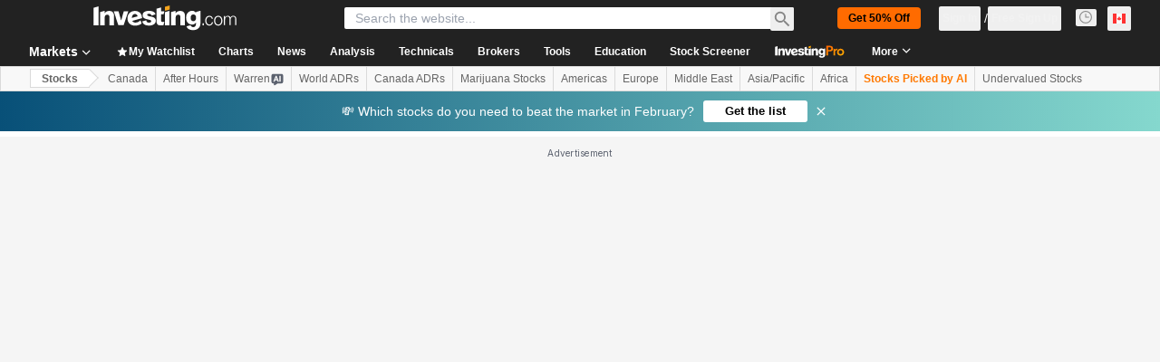

--- FILE ---
content_type: application/javascript
request_url: https://promos.investing.com/eu-a4flkt7l2b/z9gd/9a63d23b-49c1-4335-b698-e7f3ab10af6c/ca.investing.com/jsonp/z?cb=1769854620961&callback=__dgopv6kdhzqs5
body_size: 710
content:
__dgopv6kdhzqs5({"da":"bg*br*al|Apple%bt*bm*bs*cb*bu*dl$0^j~m|131.0.0.0%v~d~f~primarySoftwareType|Robot%s~r~dg*e~b~dq*z|Blink%cn*ds*ba*ch*cc*n|Chrome%t~bl*ac~aa~g~y|macOS%ce*ah~bq*bd~dd*cq$0^cl*df*bp*ad|Desktop%bh*c~dc*dn*bi*ae~ci*cx*p~bk*de*bc*i~h|10.15.7%cd*w~cu*ck*l~u~partialIdentification*af~bz*db*ab*q~a*cp$0^dh*k|Apple%cr*ag|-","ts":1769854621226.0,"success":true,"rand":135713,"geo":{"country_code":"US","time_zone":"America/New_York","ip":"3.142.45.187","zipcode":"43215","region_name":"Ohio","latitude":39.9625,"region_code":"OH","continent_code":"NA","longitude":-83.0061,"country_name":"United States","continent_name":"North America","metro_code":535,"city":"Columbus"}});